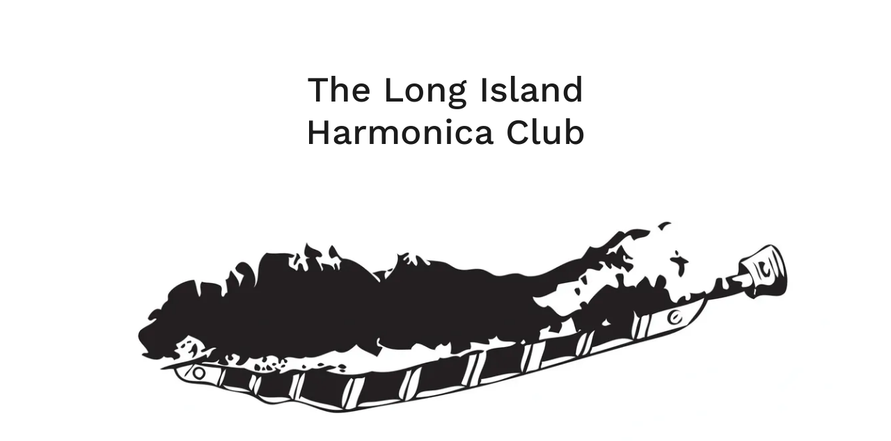

--- FILE ---
content_type: text/html;charset=utf-8
request_url: https://thelongislandharmonicaclub.godaddysites.com/
body_size: 10737
content:
<!DOCTYPE html><html lang="en-US"><head><meta charSet="utf-8"/><meta http-equiv="X-UA-Compatible" content="IE=edge"/><meta name="viewport" content="width=device-width, initial-scale=1"/><title>The Long Island Harmonica Club</title><meta name="author" content="The Long Island Harmonica Club"/><meta name="generator" content="Starfield Technologies; Go Daddy Website Builder 8.0.0000"/><link rel="manifest" href="/manifest.webmanifest"/><link rel="apple-touch-icon" sizes="57x57" href="//img1.wsimg.com/isteam/ip/static/pwa-app/logo-default.png/:/rs=w:57,h:57,m"/><link rel="apple-touch-icon" sizes="60x60" href="//img1.wsimg.com/isteam/ip/static/pwa-app/logo-default.png/:/rs=w:60,h:60,m"/><link rel="apple-touch-icon" sizes="72x72" href="//img1.wsimg.com/isteam/ip/static/pwa-app/logo-default.png/:/rs=w:72,h:72,m"/><link rel="apple-touch-icon" sizes="114x114" href="//img1.wsimg.com/isteam/ip/static/pwa-app/logo-default.png/:/rs=w:114,h:114,m"/><link rel="apple-touch-icon" sizes="120x120" href="//img1.wsimg.com/isteam/ip/static/pwa-app/logo-default.png/:/rs=w:120,h:120,m"/><link rel="apple-touch-icon" sizes="144x144" href="//img1.wsimg.com/isteam/ip/static/pwa-app/logo-default.png/:/rs=w:144,h:144,m"/><link rel="apple-touch-icon" sizes="152x152" href="//img1.wsimg.com/isteam/ip/static/pwa-app/logo-default.png/:/rs=w:152,h:152,m"/><link rel="apple-touch-icon" sizes="180x180" href="//img1.wsimg.com/isteam/ip/static/pwa-app/logo-default.png/:/rs=w:180,h:180,m"/><meta property="og:url" content="https://thelongislandharmonicaclub.godaddysites.com/"/>
<meta property="og:site_name" content="The Long Island Harmonica Club"/>
<meta property="og:title" content="The Long Island Harmonica Club"/>
<meta property="og:type" content="website"/>
<meta property="og:image" content="https://img1.wsimg.com/isteam/ip/ac529ad0-8bca-48e8-8ab9-2dded2c95a98/HARMONICA%20ART_SMALL.webp"/>
<meta property="og:locale" content="en_US"/>
<meta name="twitter:card" content="summary"/>
<meta name="twitter:title" content="The Long Island Harmonica Club"/>
<meta name="twitter:image" content="https://img1.wsimg.com/isteam/ip/ac529ad0-8bca-48e8-8ab9-2dded2c95a98/HARMONICA%20ART_SMALL.webp"/>
<meta name="twitter:image:alt" content="The Long Island Harmonica Club"/>
<meta name="theme-color" content="#FFBE98"/><style data-inline-fonts>/* vietnamese */
@font-face {
  font-family: 'Work Sans';
  font-style: normal;
  font-weight: 500;
  font-display: swap;
  src: url(https://img1.wsimg.com/gfonts/s/worksans/v24/QGY_z_wNahGAdqQ43RhVcIgYT2Xz5u32K3vXBiAJpp_c.woff2) format('woff2');
  unicode-range: U+0102-0103, U+0110-0111, U+0128-0129, U+0168-0169, U+01A0-01A1, U+01AF-01B0, U+0300-0301, U+0303-0304, U+0308-0309, U+0323, U+0329, U+1EA0-1EF9, U+20AB;
}
/* latin-ext */
@font-face {
  font-family: 'Work Sans';
  font-style: normal;
  font-weight: 500;
  font-display: swap;
  src: url(https://img1.wsimg.com/gfonts/s/worksans/v24/QGY_z_wNahGAdqQ43RhVcIgYT2Xz5u32K3vXBiEJpp_c.woff2) format('woff2');
  unicode-range: U+0100-02BA, U+02BD-02C5, U+02C7-02CC, U+02CE-02D7, U+02DD-02FF, U+0304, U+0308, U+0329, U+1D00-1DBF, U+1E00-1E9F, U+1EF2-1EFF, U+2020, U+20A0-20AB, U+20AD-20C0, U+2113, U+2C60-2C7F, U+A720-A7FF;
}
/* latin */
@font-face {
  font-family: 'Work Sans';
  font-style: normal;
  font-weight: 500;
  font-display: swap;
  src: url(https://img1.wsimg.com/gfonts/s/worksans/v24/QGY_z_wNahGAdqQ43RhVcIgYT2Xz5u32K3vXBi8Jpg.woff2) format('woff2');
  unicode-range: U+0000-00FF, U+0131, U+0152-0153, U+02BB-02BC, U+02C6, U+02DA, U+02DC, U+0304, U+0308, U+0329, U+2000-206F, U+20AC, U+2122, U+2191, U+2193, U+2212, U+2215, U+FEFF, U+FFFD;
}

/* cyrillic-ext */
@font-face {
  font-family: 'Source Sans Pro';
  font-style: italic;
  font-weight: 300;
  font-display: swap;
  src: url(https://img1.wsimg.com/gfonts/s/sourcesanspro/v23/6xKwdSBYKcSV-LCoeQqfX1RYOo3qPZZMkidh18Smxg.woff2) format('woff2');
  unicode-range: U+0460-052F, U+1C80-1C8A, U+20B4, U+2DE0-2DFF, U+A640-A69F, U+FE2E-FE2F;
}
/* cyrillic */
@font-face {
  font-family: 'Source Sans Pro';
  font-style: italic;
  font-weight: 300;
  font-display: swap;
  src: url(https://img1.wsimg.com/gfonts/s/sourcesanspro/v23/6xKwdSBYKcSV-LCoeQqfX1RYOo3qPZZMkido18Smxg.woff2) format('woff2');
  unicode-range: U+0301, U+0400-045F, U+0490-0491, U+04B0-04B1, U+2116;
}
/* greek-ext */
@font-face {
  font-family: 'Source Sans Pro';
  font-style: italic;
  font-weight: 300;
  font-display: swap;
  src: url(https://img1.wsimg.com/gfonts/s/sourcesanspro/v23/6xKwdSBYKcSV-LCoeQqfX1RYOo3qPZZMkidg18Smxg.woff2) format('woff2');
  unicode-range: U+1F00-1FFF;
}
/* greek */
@font-face {
  font-family: 'Source Sans Pro';
  font-style: italic;
  font-weight: 300;
  font-display: swap;
  src: url(https://img1.wsimg.com/gfonts/s/sourcesanspro/v23/6xKwdSBYKcSV-LCoeQqfX1RYOo3qPZZMkidv18Smxg.woff2) format('woff2');
  unicode-range: U+0370-0377, U+037A-037F, U+0384-038A, U+038C, U+038E-03A1, U+03A3-03FF;
}
/* vietnamese */
@font-face {
  font-family: 'Source Sans Pro';
  font-style: italic;
  font-weight: 300;
  font-display: swap;
  src: url(https://img1.wsimg.com/gfonts/s/sourcesanspro/v23/6xKwdSBYKcSV-LCoeQqfX1RYOo3qPZZMkidj18Smxg.woff2) format('woff2');
  unicode-range: U+0102-0103, U+0110-0111, U+0128-0129, U+0168-0169, U+01A0-01A1, U+01AF-01B0, U+0300-0301, U+0303-0304, U+0308-0309, U+0323, U+0329, U+1EA0-1EF9, U+20AB;
}
/* latin-ext */
@font-face {
  font-family: 'Source Sans Pro';
  font-style: italic;
  font-weight: 300;
  font-display: swap;
  src: url(https://img1.wsimg.com/gfonts/s/sourcesanspro/v23/6xKwdSBYKcSV-LCoeQqfX1RYOo3qPZZMkidi18Smxg.woff2) format('woff2');
  unicode-range: U+0100-02BA, U+02BD-02C5, U+02C7-02CC, U+02CE-02D7, U+02DD-02FF, U+0304, U+0308, U+0329, U+1D00-1DBF, U+1E00-1E9F, U+1EF2-1EFF, U+2020, U+20A0-20AB, U+20AD-20C0, U+2113, U+2C60-2C7F, U+A720-A7FF;
}
/* latin */
@font-face {
  font-family: 'Source Sans Pro';
  font-style: italic;
  font-weight: 300;
  font-display: swap;
  src: url(https://img1.wsimg.com/gfonts/s/sourcesanspro/v23/6xKwdSBYKcSV-LCoeQqfX1RYOo3qPZZMkids18Q.woff2) format('woff2');
  unicode-range: U+0000-00FF, U+0131, U+0152-0153, U+02BB-02BC, U+02C6, U+02DA, U+02DC, U+0304, U+0308, U+0329, U+2000-206F, U+20AC, U+2122, U+2191, U+2193, U+2212, U+2215, U+FEFF, U+FFFD;
}
/* cyrillic-ext */
@font-face {
  font-family: 'Source Sans Pro';
  font-style: italic;
  font-weight: 400;
  font-display: swap;
  src: url(https://img1.wsimg.com/gfonts/s/sourcesanspro/v23/6xK1dSBYKcSV-LCoeQqfX1RYOo3qPZ7qsDJT9g.woff2) format('woff2');
  unicode-range: U+0460-052F, U+1C80-1C8A, U+20B4, U+2DE0-2DFF, U+A640-A69F, U+FE2E-FE2F;
}
/* cyrillic */
@font-face {
  font-family: 'Source Sans Pro';
  font-style: italic;
  font-weight: 400;
  font-display: swap;
  src: url(https://img1.wsimg.com/gfonts/s/sourcesanspro/v23/6xK1dSBYKcSV-LCoeQqfX1RYOo3qPZ7jsDJT9g.woff2) format('woff2');
  unicode-range: U+0301, U+0400-045F, U+0490-0491, U+04B0-04B1, U+2116;
}
/* greek-ext */
@font-face {
  font-family: 'Source Sans Pro';
  font-style: italic;
  font-weight: 400;
  font-display: swap;
  src: url(https://img1.wsimg.com/gfonts/s/sourcesanspro/v23/6xK1dSBYKcSV-LCoeQqfX1RYOo3qPZ7rsDJT9g.woff2) format('woff2');
  unicode-range: U+1F00-1FFF;
}
/* greek */
@font-face {
  font-family: 'Source Sans Pro';
  font-style: italic;
  font-weight: 400;
  font-display: swap;
  src: url(https://img1.wsimg.com/gfonts/s/sourcesanspro/v23/6xK1dSBYKcSV-LCoeQqfX1RYOo3qPZ7ksDJT9g.woff2) format('woff2');
  unicode-range: U+0370-0377, U+037A-037F, U+0384-038A, U+038C, U+038E-03A1, U+03A3-03FF;
}
/* vietnamese */
@font-face {
  font-family: 'Source Sans Pro';
  font-style: italic;
  font-weight: 400;
  font-display: swap;
  src: url(https://img1.wsimg.com/gfonts/s/sourcesanspro/v23/6xK1dSBYKcSV-LCoeQqfX1RYOo3qPZ7osDJT9g.woff2) format('woff2');
  unicode-range: U+0102-0103, U+0110-0111, U+0128-0129, U+0168-0169, U+01A0-01A1, U+01AF-01B0, U+0300-0301, U+0303-0304, U+0308-0309, U+0323, U+0329, U+1EA0-1EF9, U+20AB;
}
/* latin-ext */
@font-face {
  font-family: 'Source Sans Pro';
  font-style: italic;
  font-weight: 400;
  font-display: swap;
  src: url(https://img1.wsimg.com/gfonts/s/sourcesanspro/v23/6xK1dSBYKcSV-LCoeQqfX1RYOo3qPZ7psDJT9g.woff2) format('woff2');
  unicode-range: U+0100-02BA, U+02BD-02C5, U+02C7-02CC, U+02CE-02D7, U+02DD-02FF, U+0304, U+0308, U+0329, U+1D00-1DBF, U+1E00-1E9F, U+1EF2-1EFF, U+2020, U+20A0-20AB, U+20AD-20C0, U+2113, U+2C60-2C7F, U+A720-A7FF;
}
/* latin */
@font-face {
  font-family: 'Source Sans Pro';
  font-style: italic;
  font-weight: 400;
  font-display: swap;
  src: url(https://img1.wsimg.com/gfonts/s/sourcesanspro/v23/6xK1dSBYKcSV-LCoeQqfX1RYOo3qPZ7nsDI.woff2) format('woff2');
  unicode-range: U+0000-00FF, U+0131, U+0152-0153, U+02BB-02BC, U+02C6, U+02DA, U+02DC, U+0304, U+0308, U+0329, U+2000-206F, U+20AC, U+2122, U+2191, U+2193, U+2212, U+2215, U+FEFF, U+FFFD;
}
/* cyrillic-ext */
@font-face {
  font-family: 'Source Sans Pro';
  font-style: italic;
  font-weight: 700;
  font-display: swap;
  src: url(https://img1.wsimg.com/gfonts/s/sourcesanspro/v23/6xKwdSBYKcSV-LCoeQqfX1RYOo3qPZZclSdh18Smxg.woff2) format('woff2');
  unicode-range: U+0460-052F, U+1C80-1C8A, U+20B4, U+2DE0-2DFF, U+A640-A69F, U+FE2E-FE2F;
}
/* cyrillic */
@font-face {
  font-family: 'Source Sans Pro';
  font-style: italic;
  font-weight: 700;
  font-display: swap;
  src: url(https://img1.wsimg.com/gfonts/s/sourcesanspro/v23/6xKwdSBYKcSV-LCoeQqfX1RYOo3qPZZclSdo18Smxg.woff2) format('woff2');
  unicode-range: U+0301, U+0400-045F, U+0490-0491, U+04B0-04B1, U+2116;
}
/* greek-ext */
@font-face {
  font-family: 'Source Sans Pro';
  font-style: italic;
  font-weight: 700;
  font-display: swap;
  src: url(https://img1.wsimg.com/gfonts/s/sourcesanspro/v23/6xKwdSBYKcSV-LCoeQqfX1RYOo3qPZZclSdg18Smxg.woff2) format('woff2');
  unicode-range: U+1F00-1FFF;
}
/* greek */
@font-face {
  font-family: 'Source Sans Pro';
  font-style: italic;
  font-weight: 700;
  font-display: swap;
  src: url(https://img1.wsimg.com/gfonts/s/sourcesanspro/v23/6xKwdSBYKcSV-LCoeQqfX1RYOo3qPZZclSdv18Smxg.woff2) format('woff2');
  unicode-range: U+0370-0377, U+037A-037F, U+0384-038A, U+038C, U+038E-03A1, U+03A3-03FF;
}
/* vietnamese */
@font-face {
  font-family: 'Source Sans Pro';
  font-style: italic;
  font-weight: 700;
  font-display: swap;
  src: url(https://img1.wsimg.com/gfonts/s/sourcesanspro/v23/6xKwdSBYKcSV-LCoeQqfX1RYOo3qPZZclSdj18Smxg.woff2) format('woff2');
  unicode-range: U+0102-0103, U+0110-0111, U+0128-0129, U+0168-0169, U+01A0-01A1, U+01AF-01B0, U+0300-0301, U+0303-0304, U+0308-0309, U+0323, U+0329, U+1EA0-1EF9, U+20AB;
}
/* latin-ext */
@font-face {
  font-family: 'Source Sans Pro';
  font-style: italic;
  font-weight: 700;
  font-display: swap;
  src: url(https://img1.wsimg.com/gfonts/s/sourcesanspro/v23/6xKwdSBYKcSV-LCoeQqfX1RYOo3qPZZclSdi18Smxg.woff2) format('woff2');
  unicode-range: U+0100-02BA, U+02BD-02C5, U+02C7-02CC, U+02CE-02D7, U+02DD-02FF, U+0304, U+0308, U+0329, U+1D00-1DBF, U+1E00-1E9F, U+1EF2-1EFF, U+2020, U+20A0-20AB, U+20AD-20C0, U+2113, U+2C60-2C7F, U+A720-A7FF;
}
/* latin */
@font-face {
  font-family: 'Source Sans Pro';
  font-style: italic;
  font-weight: 700;
  font-display: swap;
  src: url(https://img1.wsimg.com/gfonts/s/sourcesanspro/v23/6xKwdSBYKcSV-LCoeQqfX1RYOo3qPZZclSds18Q.woff2) format('woff2');
  unicode-range: U+0000-00FF, U+0131, U+0152-0153, U+02BB-02BC, U+02C6, U+02DA, U+02DC, U+0304, U+0308, U+0329, U+2000-206F, U+20AC, U+2122, U+2191, U+2193, U+2212, U+2215, U+FEFF, U+FFFD;
}
/* cyrillic-ext */
@font-face {
  font-family: 'Source Sans Pro';
  font-style: normal;
  font-weight: 300;
  font-display: swap;
  src: url(https://img1.wsimg.com/gfonts/s/sourcesanspro/v23/6xKydSBYKcSV-LCoeQqfX1RYOo3ik4zwmhduz8A.woff2) format('woff2');
  unicode-range: U+0460-052F, U+1C80-1C8A, U+20B4, U+2DE0-2DFF, U+A640-A69F, U+FE2E-FE2F;
}
/* cyrillic */
@font-face {
  font-family: 'Source Sans Pro';
  font-style: normal;
  font-weight: 300;
  font-display: swap;
  src: url(https://img1.wsimg.com/gfonts/s/sourcesanspro/v23/6xKydSBYKcSV-LCoeQqfX1RYOo3ik4zwkxduz8A.woff2) format('woff2');
  unicode-range: U+0301, U+0400-045F, U+0490-0491, U+04B0-04B1, U+2116;
}
/* greek-ext */
@font-face {
  font-family: 'Source Sans Pro';
  font-style: normal;
  font-weight: 300;
  font-display: swap;
  src: url(https://img1.wsimg.com/gfonts/s/sourcesanspro/v23/6xKydSBYKcSV-LCoeQqfX1RYOo3ik4zwmxduz8A.woff2) format('woff2');
  unicode-range: U+1F00-1FFF;
}
/* greek */
@font-face {
  font-family: 'Source Sans Pro';
  font-style: normal;
  font-weight: 300;
  font-display: swap;
  src: url(https://img1.wsimg.com/gfonts/s/sourcesanspro/v23/6xKydSBYKcSV-LCoeQqfX1RYOo3ik4zwlBduz8A.woff2) format('woff2');
  unicode-range: U+0370-0377, U+037A-037F, U+0384-038A, U+038C, U+038E-03A1, U+03A3-03FF;
}
/* vietnamese */
@font-face {
  font-family: 'Source Sans Pro';
  font-style: normal;
  font-weight: 300;
  font-display: swap;
  src: url(https://img1.wsimg.com/gfonts/s/sourcesanspro/v23/6xKydSBYKcSV-LCoeQqfX1RYOo3ik4zwmBduz8A.woff2) format('woff2');
  unicode-range: U+0102-0103, U+0110-0111, U+0128-0129, U+0168-0169, U+01A0-01A1, U+01AF-01B0, U+0300-0301, U+0303-0304, U+0308-0309, U+0323, U+0329, U+1EA0-1EF9, U+20AB;
}
/* latin-ext */
@font-face {
  font-family: 'Source Sans Pro';
  font-style: normal;
  font-weight: 300;
  font-display: swap;
  src: url(https://img1.wsimg.com/gfonts/s/sourcesanspro/v23/6xKydSBYKcSV-LCoeQqfX1RYOo3ik4zwmRduz8A.woff2) format('woff2');
  unicode-range: U+0100-02BA, U+02BD-02C5, U+02C7-02CC, U+02CE-02D7, U+02DD-02FF, U+0304, U+0308, U+0329, U+1D00-1DBF, U+1E00-1E9F, U+1EF2-1EFF, U+2020, U+20A0-20AB, U+20AD-20C0, U+2113, U+2C60-2C7F, U+A720-A7FF;
}
/* latin */
@font-face {
  font-family: 'Source Sans Pro';
  font-style: normal;
  font-weight: 300;
  font-display: swap;
  src: url(https://img1.wsimg.com/gfonts/s/sourcesanspro/v23/6xKydSBYKcSV-LCoeQqfX1RYOo3ik4zwlxdu.woff2) format('woff2');
  unicode-range: U+0000-00FF, U+0131, U+0152-0153, U+02BB-02BC, U+02C6, U+02DA, U+02DC, U+0304, U+0308, U+0329, U+2000-206F, U+20AC, U+2122, U+2191, U+2193, U+2212, U+2215, U+FEFF, U+FFFD;
}
/* cyrillic-ext */
@font-face {
  font-family: 'Source Sans Pro';
  font-style: normal;
  font-weight: 400;
  font-display: swap;
  src: url(https://img1.wsimg.com/gfonts/s/sourcesanspro/v23/6xK3dSBYKcSV-LCoeQqfX1RYOo3qNa7lqDY.woff2) format('woff2');
  unicode-range: U+0460-052F, U+1C80-1C8A, U+20B4, U+2DE0-2DFF, U+A640-A69F, U+FE2E-FE2F;
}
/* cyrillic */
@font-face {
  font-family: 'Source Sans Pro';
  font-style: normal;
  font-weight: 400;
  font-display: swap;
  src: url(https://img1.wsimg.com/gfonts/s/sourcesanspro/v23/6xK3dSBYKcSV-LCoeQqfX1RYOo3qPK7lqDY.woff2) format('woff2');
  unicode-range: U+0301, U+0400-045F, U+0490-0491, U+04B0-04B1, U+2116;
}
/* greek-ext */
@font-face {
  font-family: 'Source Sans Pro';
  font-style: normal;
  font-weight: 400;
  font-display: swap;
  src: url(https://img1.wsimg.com/gfonts/s/sourcesanspro/v23/6xK3dSBYKcSV-LCoeQqfX1RYOo3qNK7lqDY.woff2) format('woff2');
  unicode-range: U+1F00-1FFF;
}
/* greek */
@font-face {
  font-family: 'Source Sans Pro';
  font-style: normal;
  font-weight: 400;
  font-display: swap;
  src: url(https://img1.wsimg.com/gfonts/s/sourcesanspro/v23/6xK3dSBYKcSV-LCoeQqfX1RYOo3qO67lqDY.woff2) format('woff2');
  unicode-range: U+0370-0377, U+037A-037F, U+0384-038A, U+038C, U+038E-03A1, U+03A3-03FF;
}
/* vietnamese */
@font-face {
  font-family: 'Source Sans Pro';
  font-style: normal;
  font-weight: 400;
  font-display: swap;
  src: url(https://img1.wsimg.com/gfonts/s/sourcesanspro/v23/6xK3dSBYKcSV-LCoeQqfX1RYOo3qN67lqDY.woff2) format('woff2');
  unicode-range: U+0102-0103, U+0110-0111, U+0128-0129, U+0168-0169, U+01A0-01A1, U+01AF-01B0, U+0300-0301, U+0303-0304, U+0308-0309, U+0323, U+0329, U+1EA0-1EF9, U+20AB;
}
/* latin-ext */
@font-face {
  font-family: 'Source Sans Pro';
  font-style: normal;
  font-weight: 400;
  font-display: swap;
  src: url(https://img1.wsimg.com/gfonts/s/sourcesanspro/v23/6xK3dSBYKcSV-LCoeQqfX1RYOo3qNq7lqDY.woff2) format('woff2');
  unicode-range: U+0100-02BA, U+02BD-02C5, U+02C7-02CC, U+02CE-02D7, U+02DD-02FF, U+0304, U+0308, U+0329, U+1D00-1DBF, U+1E00-1E9F, U+1EF2-1EFF, U+2020, U+20A0-20AB, U+20AD-20C0, U+2113, U+2C60-2C7F, U+A720-A7FF;
}
/* latin */
@font-face {
  font-family: 'Source Sans Pro';
  font-style: normal;
  font-weight: 400;
  font-display: swap;
  src: url(https://img1.wsimg.com/gfonts/s/sourcesanspro/v23/6xK3dSBYKcSV-LCoeQqfX1RYOo3qOK7l.woff2) format('woff2');
  unicode-range: U+0000-00FF, U+0131, U+0152-0153, U+02BB-02BC, U+02C6, U+02DA, U+02DC, U+0304, U+0308, U+0329, U+2000-206F, U+20AC, U+2122, U+2191, U+2193, U+2212, U+2215, U+FEFF, U+FFFD;
}
/* cyrillic-ext */
@font-face {
  font-family: 'Source Sans Pro';
  font-style: normal;
  font-weight: 700;
  font-display: swap;
  src: url(https://img1.wsimg.com/gfonts/s/sourcesanspro/v23/6xKydSBYKcSV-LCoeQqfX1RYOo3ig4vwmhduz8A.woff2) format('woff2');
  unicode-range: U+0460-052F, U+1C80-1C8A, U+20B4, U+2DE0-2DFF, U+A640-A69F, U+FE2E-FE2F;
}
/* cyrillic */
@font-face {
  font-family: 'Source Sans Pro';
  font-style: normal;
  font-weight: 700;
  font-display: swap;
  src: url(https://img1.wsimg.com/gfonts/s/sourcesanspro/v23/6xKydSBYKcSV-LCoeQqfX1RYOo3ig4vwkxduz8A.woff2) format('woff2');
  unicode-range: U+0301, U+0400-045F, U+0490-0491, U+04B0-04B1, U+2116;
}
/* greek-ext */
@font-face {
  font-family: 'Source Sans Pro';
  font-style: normal;
  font-weight: 700;
  font-display: swap;
  src: url(https://img1.wsimg.com/gfonts/s/sourcesanspro/v23/6xKydSBYKcSV-LCoeQqfX1RYOo3ig4vwmxduz8A.woff2) format('woff2');
  unicode-range: U+1F00-1FFF;
}
/* greek */
@font-face {
  font-family: 'Source Sans Pro';
  font-style: normal;
  font-weight: 700;
  font-display: swap;
  src: url(https://img1.wsimg.com/gfonts/s/sourcesanspro/v23/6xKydSBYKcSV-LCoeQqfX1RYOo3ig4vwlBduz8A.woff2) format('woff2');
  unicode-range: U+0370-0377, U+037A-037F, U+0384-038A, U+038C, U+038E-03A1, U+03A3-03FF;
}
/* vietnamese */
@font-face {
  font-family: 'Source Sans Pro';
  font-style: normal;
  font-weight: 700;
  font-display: swap;
  src: url(https://img1.wsimg.com/gfonts/s/sourcesanspro/v23/6xKydSBYKcSV-LCoeQqfX1RYOo3ig4vwmBduz8A.woff2) format('woff2');
  unicode-range: U+0102-0103, U+0110-0111, U+0128-0129, U+0168-0169, U+01A0-01A1, U+01AF-01B0, U+0300-0301, U+0303-0304, U+0308-0309, U+0323, U+0329, U+1EA0-1EF9, U+20AB;
}
/* latin-ext */
@font-face {
  font-family: 'Source Sans Pro';
  font-style: normal;
  font-weight: 700;
  font-display: swap;
  src: url(https://img1.wsimg.com/gfonts/s/sourcesanspro/v23/6xKydSBYKcSV-LCoeQqfX1RYOo3ig4vwmRduz8A.woff2) format('woff2');
  unicode-range: U+0100-02BA, U+02BD-02C5, U+02C7-02CC, U+02CE-02D7, U+02DD-02FF, U+0304, U+0308, U+0329, U+1D00-1DBF, U+1E00-1E9F, U+1EF2-1EFF, U+2020, U+20A0-20AB, U+20AD-20C0, U+2113, U+2C60-2C7F, U+A720-A7FF;
}
/* latin */
@font-face {
  font-family: 'Source Sans Pro';
  font-style: normal;
  font-weight: 700;
  font-display: swap;
  src: url(https://img1.wsimg.com/gfonts/s/sourcesanspro/v23/6xKydSBYKcSV-LCoeQqfX1RYOo3ig4vwlxdu.woff2) format('woff2');
  unicode-range: U+0000-00FF, U+0131, U+0152-0153, U+02BB-02BC, U+02C6, U+02DA, U+02DC, U+0304, U+0308, U+0329, U+2000-206F, U+20AC, U+2122, U+2191, U+2193, U+2212, U+2215, U+FEFF, U+FFFD;
}
</style><style>.x{-ms-text-size-adjust:100%;-webkit-text-size-adjust:100%;-webkit-tap-highlight-color:rgba(0,0,0,0);margin:0;box-sizing:border-box}.x *,.x :after,.x :before{box-sizing:inherit}.x-el a[href^="mailto:"]:not(.x-el),.x-el a[href^="tel:"]:not(.x-el){color:inherit;font-size:inherit;text-decoration:inherit}.x-el-article,.x-el-aside,.x-el-details,.x-el-figcaption,.x-el-figure,.x-el-footer,.x-el-header,.x-el-hgroup,.x-el-main,.x-el-menu,.x-el-nav,.x-el-section,.x-el-summary{display:block}.x-el-audio,.x-el-canvas,.x-el-progress,.x-el-video{display:inline-block;vertical-align:baseline}.x-el-audio:not([controls]){display:none;height:0}.x-el-template{display:none}.x-el-a{background-color:transparent;color:inherit}.x-el-a:active,.x-el-a:hover{outline:0}.x-el-abbr[title]{border-bottom:1px dotted}.x-el-b,.x-el-strong{font-weight:700}.x-el-dfn{font-style:italic}.x-el-mark{background:#ff0;color:#000}.x-el-small{font-size:80%}.x-el-sub,.x-el-sup{font-size:75%;line-height:0;position:relative;vertical-align:baseline}.x-el-sup{top:-.5em}.x-el-sub{bottom:-.25em}.x-el-img{vertical-align:middle;border:0}.x-el-svg:not(:root){overflow:hidden}.x-el-figure{margin:0}.x-el-hr{box-sizing:content-box;height:0}.x-el-pre{overflow:auto}.x-el-code,.x-el-kbd,.x-el-pre,.x-el-samp{font-family:monospace,monospace;font-size:1em}.x-el-button,.x-el-input,.x-el-optgroup,.x-el-select,.x-el-textarea{color:inherit;font:inherit;margin:0}.x-el-button{overflow:visible}.x-el-button,.x-el-select{text-transform:none}.x-el-button,.x-el-input[type=button],.x-el-input[type=reset],.x-el-input[type=submit]{-webkit-appearance:button;cursor:pointer}.x-el-button[disabled],.x-el-input[disabled]{cursor:default}.x-el-button::-moz-focus-inner,.x-el-input::-moz-focus-inner{border:0;padding:0}.x-el-input{line-height:normal}.x-el-input[type=checkbox],.x-el-input[type=radio]{box-sizing:border-box;padding:0}.x-el-input[type=number]::-webkit-inner-spin-button,.x-el-input[type=number]::-webkit-outer-spin-button{height:auto}.x-el-input[type=search]{-webkit-appearance:textfield;box-sizing:content-box}.x-el-input[type=search]::-webkit-search-cancel-button,.x-el-input[type=search]::-webkit-search-decoration{-webkit-appearance:none}.x-el-textarea{border:0}.x-el-fieldset{border:1px solid silver;margin:0 2px;padding:.35em .625em .75em}.x-el-legend{border:0;padding:0}.x-el-textarea{overflow:auto}.x-el-optgroup{font-weight:700}.x-el-table{border-collapse:collapse;border-spacing:0}.x-el-td,.x-el-th{padding:0}.x{-webkit-font-smoothing:antialiased}.x-el-hr{border:0}.x-el-fieldset,.x-el-input,.x-el-select,.x-el-textarea{margin-top:0;margin-bottom:0}.x-el-fieldset,.x-el-input[type=email],.x-el-input[type=text],.x-el-textarea{width:100%}.x-el-label{vertical-align:middle}.x-el-input{border-style:none;padding:.5em;vertical-align:middle}.x-el-select:not([multiple]){vertical-align:middle}.x-el-textarea{line-height:1.75;padding:.5em}.x-el.d-none{display:none!important}.sideline-footer{margin-top:auto}.disable-scroll{touch-action:none;overflow:hidden;position:fixed;max-width:100vw}@-webkit-keyframes loaderscale{0%{transform:scale(1);opacity:1}45%{transform:scale(.1);opacity:.7}80%{transform:scale(1);opacity:1}}@keyframes loaderscale{0%{transform:scale(1);opacity:1}45%{transform:scale(.1);opacity:.7}80%{transform:scale(1);opacity:1}}.x-loader svg{display:inline-block}.x-loader svg:first-child{-webkit-animation:loaderscale .75s cubic-bezier(.2,.68,.18,1.08) -.24s infinite;animation:loaderscale .75s cubic-bezier(.2,.68,.18,1.08) -.24s infinite}.x-loader svg:nth-child(2){-webkit-animation:loaderscale .75s cubic-bezier(.2,.68,.18,1.08) -.12s infinite;animation:loaderscale .75s cubic-bezier(.2,.68,.18,1.08) -.12s infinite}.x-loader svg:nth-child(3){-webkit-animation:loaderscale .75s cubic-bezier(.2,.68,.18,1.08) 0s infinite;animation:loaderscale .75s cubic-bezier(.2,.68,.18,1.08) 0s infinite}.x-icon>svg{transition:transform .33s ease-in-out}.x-icon>svg.rotate-90{transform:rotate(-90deg)}.x-icon>svg.rotate90{transform:rotate(90deg)}.x-icon>svg.rotate-180{transform:rotate(-180deg)}.x-icon>svg.rotate180{transform:rotate(180deg)}.x-rt ol,.x-rt ul{text-align:left}.x-rt p{margin:0}.mte-inline-block{display:inline-block}@media only screen and (min-device-width:1025px){:root select,_::-webkit-full-page-media,_:future{font-family:sans-serif!important}}

</style>
<style>/*
Copyright (c) 2014-2015 Wei Huang (wweeiihhuuaanngg@gmail.com)

This Font Software is licensed under the SIL Open Font License, Version 1.1.
This license is copied below, and is also available with a FAQ at: http://scripts.sil.org/OFL

—————————————————————————————-
SIL OPEN FONT LICENSE Version 1.1 - 26 February 2007
—————————————————————————————-
*/

/*
Copyright 2010, 2012, 2014 Adobe Systems Incorporated (http://www.adobe.com/), with Reserved Font Name Source.

This Font Software is licensed under the SIL Open Font License, Version 1.1.
This license is copied below, and is also available with a FAQ at: http://scripts.sil.org/OFL

—————————————————————————————-
SIL OPEN FONT LICENSE Version 1.1 - 26 February 2007
—————————————————————————————-
*/
</style>
<style data-glamor="cxs-default-sheet">.x .c1-1{letter-spacing:normal}.x .c1-2{text-transform:none}.x .c1-3{background-color:rgb(255, 255, 255)}.x .c1-4{width:100%}.x .c1-5 > div{position:relative}.x .c1-6 > div{overflow:hidden}.x .c1-7 > div{margin-top:auto}.x .c1-8 > div{margin-right:auto}.x .c1-9 > div{margin-bottom:auto}.x .c1-a > div{margin-left:auto}.x .c1-b{font-family:'Source Sans Pro', arial, sans-serif}.x .c1-c{font-size:16px}.x .c1-h{padding-top:0px}.x .c1-i{padding-bottom:0px}.x .c1-l{margin-left:auto}.x .c1-m{margin-right:auto}.x .c1-n{padding-left:24px}.x .c1-o{padding-right:24px}.x .c1-p{max-width:100%}.x .c1-w{padding-top:8px}.x .c1-x{padding-bottom:8px}.x .c1-z{display:flex}.x .c1-10{align-items:center}.x .c1-11{flex-wrap:nowrap}.x .c1-12{justify-content:flex-start}.x .c1-13{text-align:center}.x .c1-14{width:15%}.x .c1-15{width:70%}.x .c1-16{display:inline-block}.x .c1-17{font-family:'Work Sans', sans-serif}.x .c1-1c{letter-spacing:inherit}.x .c1-1d{text-transform:inherit}.x .c1-1e{text-decoration:none}.x .c1-1f{word-wrap:break-word}.x .c1-1g{overflow-wrap:break-word}.x .c1-1h{display:inline}.x .c1-1i{cursor:pointer}.x .c1-1j{border-top:0px}.x .c1-1k{border-right:0px}.x .c1-1l{border-bottom:0px}.x .c1-1m{border-left:0px}.x .c1-1n{color:rgb(158, 106, 76)}.x .c1-1o{font-weight:inherit}.x .c1-1p:hover{color:rgb(107, 59, 0)}.x .c1-1q:active{color:rgb(75, 39, 0)}.x .c1-1r{position:relative}.x .c1-1s{line-height:1.2}.x .c1-1t{margin-left:0}.x .c1-1u{margin-right:0}.x .c1-1v{margin-top:0}.x .c1-1w{margin-bottom:0}.x .c1-1x{padding-top:24px}.x .c1-1y{padding-bottom:24px}.x .c1-1z{padding:0 !important}.x .c1-20{color:rgb(27, 27, 27)}.x .c1-21{font-size:45px}.x .c1-22{font-weight:500}.x .c1-28{word-wrap:normal !important}.x .c1-29{overflow-wrap:normal !important}.x .c1-2a{display:none}.x .c1-2b{visibility:hidden}.x .c1-2c{position:absolute}.x .c1-2d{width:auto}.x .c1-2e{overflow:visible}.x .c1-2f{left:0px}.x .c1-2g{font-size:51px}.x .c1-2l{font-size:35px}.x .c1-2q{justify-content:space-between}.x .c1-2s{width:30%}.x .c1-2t{justify-content:center}.x .c1-2u{width:40%}.x .c1-2v{justify-content:flex-end}.x .c1-2x{height:100%}.x .c1-2y{border-width:0 !important}.x .c1-2z{[object -object]:0px}.x .c1-30{vertical-align:middle}.x .c1-31{aspect-ratio:2.6871657754010694 / 1}.x .c1-32{border-radius:0px}.x .c1-34{background-color:rgb(255, 190, 152)}.x .c1-38{padding-top:56px}.x .c1-39{padding-bottom:56px}.x .c1-3c{margin-bottom:40px}.x .c1-3d{line-height:1.4}.x .c1-3e{font-size:22px}.x .c1-3f{color:rgb(0, 0, 0)}.x .c1-3l{font-size:unset}.x .c1-3m{color:inherit}.x .c1-3n{font-family:unset}.x .c1-3o{letter-spacing:unset}.x .c1-3p{text-transform:unset}.x .c1-3q{box-sizing:border-box}.x .c1-3r{flex-direction:row}.x .c1-3s{flex-wrap:wrap}.x .c1-3t{margin-right:-12px}.x .c1-3u{margin-left:-12px}.x .c1-3v{padding-top:32px}.x .c1-3w{padding-bottom:32px}.x .c1-3x{min-height:100vh}.x .c1-42{flex-grow:1}.x .c1-43{flex-shrink:1}.x .c1-44{flex-basis:0%}.x .c1-45{padding-right:12px}.x .c1-46{padding-left:12px}.x .c1-4b > svg circle{animation:blink 2s infinite alternate cubic-bezier(.64,.21,.39,.9);}.x .c1-4c{text-align:left}.x .c1-4d{flex-basis:100%}.x .c1-4e > :nth-child(n){margin-bottom:32px}.x .c1-4f  > :last-child{margin-bottom:0 !important}.x .c1-4k{flex-direction:column}.x .c1-4l > *{max-width:100%}.x .c1-4m{align-items:flex-start}.x .c1-4n > :nth-child(n){margin-bottom:24px}.x .c1-4q{line-height:1.25}.x .c1-4r{font-size:28px}.x .c1-4s{font-weight:400}.x .c1-4x{line-height:1.8}.x .c1-4y a:not([data-ux]){color:inherit}.x .c1-4z a:not([data-ux]){border-bottom-style:solid}.x .c1-50 a:not([data-ux]){border-bottom-width:1px}.x .c1-51 a:not([data-ux]){border-color:rgb(213, 122, 0)}.x .c1-52 a:not([data-ux]){padding-bottom:2px}.x .c1-53 a:not([data-ux]){text-decoration:none}.x .c1-54 a:not([data-ux]){font-size:inherit}.x .c1-55 > p > ol{text-align:left}.x .c1-56 > p > ol{display:block}.x .c1-57 > p > ol{padding-left:1.3em}.x .c1-58 > p > ol{margin-left:16px}.x .c1-59 > p > ol{margin-right:16px}.x .c1-5a > p > ol{margin-top:auto}.x .c1-5b > p > ol{margin-bottom:auto}.x .c1-5c > p > ul{text-align:left}.x .c1-5d > p > ul{display:block}.x .c1-5e > p > ul{padding-left:1.3em}.x .c1-5f > p > ul{margin-left:16px}.x .c1-5g > p > ul{margin-right:16px}.x .c1-5h > p > ul{margin-top:auto}.x .c1-5i > p > ul{margin-bottom:auto}.x .c1-5j > ul{text-align:left}.x .c1-5k > ul{display:block}.x .c1-5l > ul{padding-left:1.3em}.x .c1-5m > ul{margin-left:16px}.x .c1-5n > ul{margin-right:16px}.x .c1-5o > ul{margin-top:auto}.x .c1-5p > ul{margin-bottom:auto}.x .c1-5q > ol{text-align:left}.x .c1-5r > ol{display:block}.x .c1-5s > ol{padding-left:1.3em}.x .c1-5t > ol{margin-left:16px}.x .c1-5u > ol{margin-right:16px}.x .c1-5v > ol{margin-top:auto}.x .c1-5w > ol{margin-bottom:auto}.x .c1-5x{color:rgb(94, 94, 94)}.x .c1-5y{font-size:inherit !important}.x .c1-5z{font-weight:700}.x .c1-60{line-height:inherit}.x .c1-61{font-style:italic}.x .c1-62{text-decoration:line-through}.x .c1-63{text-decoration:underline}.x .c1-64{border-bottom-style:solid}.x .c1-65{border-bottom-width:1px}.x .c1-66{border-color:rgb(213, 122, 0)}.x .c1-67{padding-bottom:2px}</style>
<style data-glamor="cxs-xs-sheet">@media (max-width: 767px){.x .c1-j{padding-top:0px}}@media (max-width: 767px){.x .c1-k{padding-bottom:0px}}@media (max-width: 767px){.x .c1-18{width:100%}}@media (max-width: 767px){.x .c1-19{display:flex}}@media (max-width: 767px){.x .c1-1a{justify-content:center}}@media (max-width: 767px){.x .c1-23{max-width:100%}}@media (max-width: 767px){.x .c1-2w{margin-top:0px}}@media (max-width: 767px){.x .c1-33{height:calc((100vw - 48px)/2.6871657754010694)}}@media (max-width: 767px){.x .c1-3a{padding-top:40px}}@media (max-width: 767px){.x .c1-3b{padding-bottom:40px}}@media (max-width: 767px){.x .c1-4o > :nth-child(n){margin-bottom:24px}}@media (max-width: 767px){.x .c1-4p  > :last-child{margin-bottom:0 !important}}</style>
<style data-glamor="cxs-sm-sheet">@media (min-width: 768px){.x .c1-d{font-size:16px}}@media (min-width: 768px){.x .c1-q{width:100%}}@media (min-width: 768px) and (max-width: 1023px){.x .c1-1b{width:100%}}@media (min-width: 768px){.x .c1-24{font-size:48px}}@media (min-width: 768px){.x .c1-2h{font-size:61px}}@media (min-width: 768px){.x .c1-2m{font-size:35px}}@media (min-width: 768px){.x .c1-35 > div{max-width:100%}}@media (min-width: 768px){.x .c1-3g{font-size:22px}}@media (min-width: 768px){.x .c1-3y{margin-top:0}}@media (min-width: 768px){.x .c1-3z{margin-right:-24px}}@media (min-width: 768px){.x .c1-40{margin-bottom:0}}@media (min-width: 768px){.x .c1-41{margin-left:-24px}}@media (min-width: 768px){.x .c1-47{padding-top:0}}@media (min-width: 768px){.x .c1-48{padding-right:24px}}@media (min-width: 768px){.x .c1-49{padding-bottom:0}}@media (min-width: 768px){.x .c1-4a{padding-left:24px}}@media (min-width: 768px){.x .c1-4g{flex-basis:83.33333333333334%}}@media (min-width: 768px){.x .c1-4h{max-width:83.33333333333334%}}@media (min-width: 768px){.x .c1-4t{font-size:30px}}</style>
<style data-glamor="cxs-md-sheet">@media (min-width: 1024px){.x .c1-e{font-size:16px}}@media (min-width: 1024px){.x .c1-r{width:984px}}@media (min-width: 1024px){.x .c1-s{padding-top:24px}}@media (min-width: 1024px){.x .c1-t{padding-bottom:24px}}@media (min-width: 1024px){.x .c1-y{display:none}}@media (min-width: 1024px){.x .c1-25{font-size:48px}}@media (min-width: 1024px){.x .c1-2i{font-size:61px}}@media (min-width: 1024px){.x .c1-2n{font-size:35px}}@media (min-width: 1024px){.x .c1-2r{display:flex}}@media (min-width: 1024px){.x .c1-36 > div{max-width:984px}}@media (min-width: 1024px){.x .c1-3h{margin-bottom:0px}}@media (min-width: 1024px){.x .c1-3i{font-size:22px}}@media (min-width: 1024px){.x .c1-4i{flex-basis:66.66666666666666%}}@media (min-width: 1024px){.x .c1-4j{max-width:66.66666666666666%}}@media (min-width: 1024px){.x .c1-4u{font-size:30px}}@media (min-width: 1024px){.x .c1-68{flex-basis:125%}}@media (min-width: 1024px){.x .c1-69{max-width:125%}}</style>
<style data-glamor="cxs-lg-sheet">@media (min-width: 1280px){.x .c1-f{font-size:16px}}@media (min-width: 1280px){.x .c1-u{width:1160px}}@media (min-width: 1280px){.x .c1-26{font-size:51px}}@media (min-width: 1280px){.x .c1-2j{font-size:70px}}@media (min-width: 1280px){.x .c1-2o{font-size:35px}}@media (min-width: 1280px){.x .c1-37 > div{max-width:1160px}}@media (min-width: 1280px){.x .c1-3j{font-size:22px}}@media (min-width: 1280px){.x .c1-4v{font-size:32px}}</style>
<style data-glamor="cxs-xl-sheet">@media (min-width: 1536px){.x .c1-g{font-size:18px}}@media (min-width: 1536px){.x .c1-v{width:1280px}}@media (min-width: 1536px){.x .c1-27{font-size:58px}}@media (min-width: 1536px){.x .c1-2k{font-size:77px}}@media (min-width: 1536px){.x .c1-2p{font-size:38px}}@media (min-width: 1536px){.x .c1-3k{font-size:24px}}@media (min-width: 1536px){.x .c1-4w{font-size:36px}}</style>
<style>@keyframes opacity-bounce { 
      0% {opacity: 0;transform: translateY(100%); } 
      60% { transform: translateY(-20%); } 
      100% { opacity: 1; transform: translateY(0); }
    }</style>
<style>.gd-ad-flex-parent {
          animation-name: opacity-bounce; 
          animation-duration: 800ms; 
          animation-delay: 400ms; 
          animation-fill-mode: forwards; 
          animation-timing-function: ease; 
          opacity: 0;</style>
<style>@keyframes blink { 0%, 100% { opacity: 0; } 50% { opacity: 1; }}</style>
<style>.page-inner { background-color: rgb(255, 255, 255); min-height: 100vh; }</style>
<script>"use strict";

if ('serviceWorker' in navigator) {
  window.addEventListener('load', function () {
    navigator.serviceWorker.register('/sw.js');
  });
}</script></head>
<body class="x  x-fonts-work-sans"><div id="layout-ac-529-ad-0-8-bca-48-e-8-8-ab-9-2-dded-2-c-95-a-98" class="layout layout-layout layout-layout-layout-26 locale-en-US lang-en"><div data-ux="Page" id="page-314543" class="x-el x-el-div x-el c1-1 c1-2 c1-3 c1-4 c1-5 c1-6 c1-7 c1-8 c1-9 c1-a c1-b c1-c c1-d c1-e c1-f c1-g c1-1 c1-2 c1-b c1-c c1-d c1-e c1-f c1-g"><div data-ux="Block" class="x-el x-el-div page-inner c1-1 c1-2 c1-b c1-c c1-d c1-e c1-f c1-g"><div id="663bd7dd-59f4-4d27-94b4-bc869bf92b75" class="widget widget-header widget-header-header-9"><div data-ux="Header" role="main" data-aid="HEADER_WIDGET" id="n-314544" class="x-el x-el-div x-el x-el c1-1 c1-2 c1-b c1-c c1-d c1-e c1-f c1-g c1-1 c1-2 c1-3 c1-b c1-c c1-d c1-e c1-f c1-g c1-1 c1-2 c1-b c1-c c1-d c1-e c1-f c1-g"><div> <div id="freemium-ad-314546"></div><section data-ux="Section" data-aid="HEADER_SECTION" class="x-el x-el-section c1-1 c1-2 c1-3 c1-h c1-i c1-b c1-c c1-j c1-k c1-d c1-e c1-f c1-g"><div data-ux="Block" class="x-el x-el-div c1-1 c1-2 c1-b c1-c c1-d c1-e c1-f c1-g"><div data-ux="Block" class="x-el x-el-div c1-1 c1-2 c1-3 c1-b c1-c c1-d c1-e c1-f c1-g"><nav data-ux="Container" class="x-el x-el-nav c1-1 c1-2 c1-l c1-m c1-n c1-o c1-p c1-h c1-i c1-b c1-c c1-q c1-d c1-r c1-s c1-t c1-e c1-u c1-f c1-v c1-g"><nav data-ux="Block" class="x-el x-el-nav c1-1 c1-2 c1-w c1-x c1-b c1-c c1-d c1-y c1-e c1-f c1-g"><div data-ux="Block" class="x-el x-el-div c1-1 c1-2 c1-z c1-10 c1-11 c1-12 c1-13 c1-w c1-x c1-b c1-c c1-d c1-e c1-f c1-g"><div data-ux="Block" class="x-el x-el-div c1-1 c1-2 c1-14 c1-b c1-c c1-d c1-e c1-f c1-g"></div><div data-ux="Block" class="x-el x-el-div c1-1 c1-2 c1-15 c1-b c1-c c1-d c1-e c1-f c1-g"><div data-ux="Block" data-aid="HEADER_LOGO_RENDERED" class="x-el x-el-div c1-16 c1-17 c1-c c1-18 c1-19 c1-1a c1-1b c1-d c1-e c1-f c1-g"><a rel="" role="link" aria-haspopup="menu" data-ux="Link" data-page="2baf4728-6017-4439-9791-0ef60d10e856" title="The Long Island Harmonica Club" href="/" data-typography="LinkAlpha" class="x-el x-el-a c1-1c c1-1d c1-1e c1-1f c1-1g c1-1h c1-1i c1-1j c1-1k c1-1l c1-1m c1-p c1-4 c1-b c1-1n c1-c c1-1o c1-1p c1-1q c1-d c1-e c1-f c1-g" data-tccl="ux2.HEADER.header9.Logo.Default.Link.Default.314549.click,click"><div data-ux="Block" id="logo-container-314550" class="x-el x-el-div c1-1 c1-2 c1-16 c1-4 c1-1r c1-b c1-c c1-d c1-e c1-f c1-g"><h3 role="heading" aria-level="3" data-ux="LogoHeading" id="logo-text-314551" data-aid="HEADER_LOGO_TEXT_RENDERED" headerTreatment="Inset" fontScaleMultiplier="1.6" data-typography="LogoAlpha" data-font-scaled="true" class="x-el x-el-h3 c1-1 c1-2 c1-1f c1-1g c1-1s c1-1t c1-1u c1-1v c1-1w c1-p c1-1x c1-1y c1-16 c1-1z c1-17 c1-20 c1-21 c1-22 c1-23 c1-24 c1-25 c1-26 c1-27">The Long Island Harmonica Club</h3><span role="heading" aria-level="NaN" data-ux="scaler" data-size="xxlarge" data-scaler-id="scaler-logo-container-314550" aria-hidden="true" fontScaleMultiplier="1.6" data-typography="LogoAlpha" data-font-scaled="true" class="x-el x-el-span c1-1 c1-2 c1-28 c1-29 c1-1s c1-1t c1-1u c1-1v c1-1w c1-p c1-1x c1-1y c1-2a c1-1z c1-2b c1-2c c1-2d c1-2e c1-2f c1-2g c1-17 c1-20 c1-22 c1-23 c1-2h c1-2i c1-2j c1-2k">The Long Island Harmonica Club</span><span role="heading" aria-level="NaN" data-ux="scaler" data-size="xlarge" data-scaler-id="scaler-logo-container-314550" aria-hidden="true" fontScaleMultiplier="1.6" data-typography="LogoAlpha" data-font-scaled="true" class="x-el x-el-span c1-1 c1-2 c1-28 c1-29 c1-1s c1-1t c1-1u c1-1v c1-1w c1-p c1-1x c1-1y c1-2a c1-1z c1-2b c1-2c c1-2d c1-2e c1-2f c1-21 c1-17 c1-20 c1-22 c1-23 c1-24 c1-25 c1-26 c1-27">The Long Island Harmonica Club</span><span role="heading" aria-level="NaN" data-ux="scaler" data-size="large" data-scaler-id="scaler-logo-container-314550" aria-hidden="true" fontScaleMultiplier="1.6" data-typography="LogoAlpha" data-font-scaled="true" class="x-el x-el-span c1-1 c1-2 c1-28 c1-29 c1-1s c1-1t c1-1u c1-1v c1-1w c1-p c1-1x c1-1y c1-2a c1-1z c1-2b c1-2c c1-2d c1-2e c1-2f c1-2l c1-17 c1-20 c1-22 c1-23 c1-2m c1-2n c1-2o c1-2p">The Long Island Harmonica Club</span></div></a></div></div><div data-ux="Block" class="x-el x-el-div c1-1 c1-2 c1-14 c1-b c1-c c1-d c1-e c1-f c1-g"></div></div></nav><div data-ux="Block" class="x-el x-el-div c1-1 c1-2 c1-2a c1-10 c1-2q c1-b c1-c c1-d c1-2r c1-e c1-f c1-g"><div data-ux="Block" class="x-el x-el-div c1-1 c1-2 c1-2s c1-z c1-10 c1-b c1-c c1-d c1-e c1-f c1-g"><div data-ux="Block" class="x-el x-el-div c1-1 c1-2 c1-b c1-c c1-d c1-e c1-f c1-g"></div></div><div data-ux="Block" class="x-el x-el-div c1-1 c1-2 c1-z c1-2t c1-13 c1-2u c1-b c1-c c1-d c1-e c1-f c1-g"><div data-ux="Block" data-aid="HEADER_LOGO_RENDERED" class="x-el x-el-div c1-16 c1-17 c1-c c1-18 c1-19 c1-1a c1-1b c1-d c1-e c1-f c1-g"><a rel="" role="link" aria-haspopup="menu" data-ux="Link" data-page="2baf4728-6017-4439-9791-0ef60d10e856" title="The Long Island Harmonica Club" href="/" data-typography="LinkAlpha" class="x-el x-el-a c1-1c c1-1d c1-1e c1-1f c1-1g c1-1h c1-1i c1-1j c1-1k c1-1l c1-1m c1-p c1-4 c1-b c1-1n c1-c c1-1o c1-1p c1-1q c1-d c1-e c1-f c1-g" data-tccl="ux2.HEADER.header9.Logo.Default.Link.Default.314552.click,click"><div data-ux="Block" id="logo-container-314553" class="x-el x-el-div c1-1 c1-2 c1-16 c1-4 c1-1r c1-b c1-c c1-d c1-e c1-f c1-g"><h3 role="heading" aria-level="3" data-ux="LogoHeading" id="logo-text-314554" data-aid="HEADER_LOGO_TEXT_RENDERED" headerTreatment="Inset" fontScaleMultiplier="1.6" data-typography="LogoAlpha" data-font-scaled="true" class="x-el x-el-h3 c1-1 c1-2 c1-1f c1-1g c1-1s c1-1t c1-1u c1-1v c1-1w c1-p c1-1x c1-1y c1-16 c1-17 c1-20 c1-21 c1-22 c1-24 c1-25 c1-26 c1-27">The Long Island Harmonica Club</h3><span role="heading" aria-level="NaN" data-ux="scaler" data-size="xxlarge" data-scaler-id="scaler-logo-container-314553" aria-hidden="true" fontScaleMultiplier="1.6" data-typography="LogoAlpha" data-font-scaled="true" class="x-el x-el-span c1-1 c1-2 c1-28 c1-29 c1-1s c1-1t c1-1u c1-1v c1-1w c1-p c1-1x c1-1y c1-2a c1-2b c1-2c c1-2d c1-2e c1-2f c1-2g c1-17 c1-20 c1-22 c1-2h c1-2i c1-2j c1-2k">The Long Island Harmonica Club</span><span role="heading" aria-level="NaN" data-ux="scaler" data-size="xlarge" data-scaler-id="scaler-logo-container-314553" aria-hidden="true" fontScaleMultiplier="1.6" data-typography="LogoAlpha" data-font-scaled="true" class="x-el x-el-span c1-1 c1-2 c1-28 c1-29 c1-1s c1-1t c1-1u c1-1v c1-1w c1-p c1-1x c1-1y c1-2a c1-2b c1-2c c1-2d c1-2e c1-2f c1-21 c1-17 c1-20 c1-22 c1-24 c1-25 c1-26 c1-27">The Long Island Harmonica Club</span><span role="heading" aria-level="NaN" data-ux="scaler" data-size="large" data-scaler-id="scaler-logo-container-314553" aria-hidden="true" fontScaleMultiplier="1.6" data-typography="LogoAlpha" data-font-scaled="true" class="x-el x-el-span c1-1 c1-2 c1-28 c1-29 c1-1s c1-1t c1-1u c1-1v c1-1w c1-p c1-1x c1-1y c1-2a c1-2b c1-2c c1-2d c1-2e c1-2f c1-2l c1-17 c1-20 c1-22 c1-2m c1-2n c1-2o c1-2p">The Long Island Harmonica Club</span></div></a></div></div><div data-ux="Block" class="x-el x-el-div c1-1 c1-2 c1-2s c1-z c1-10 c1-2v c1-b c1-c c1-d c1-e c1-f c1-g"></div></div></nav></div></div><div data-ux="Container" class="x-el x-el-div c1-1 c1-2 c1-l c1-m c1-n c1-o c1-p c1-1r c1-1v c1-b c1-c c1-2w c1-q c1-d c1-r c1-e c1-u c1-f c1-v c1-g"><div data-ux="Block" class="x-el x-el-div c1-1 c1-2 c1-b c1-c c1-d c1-e c1-f c1-g"><figure data-ux="WrapperImage" class="x-el x-el-figure c1-1 c1-2 c1-1r c1-16 c1-1v c1-1u c1-1w c1-1t c1-4 c1-b c1-c c1-d c1-e c1-f c1-g"><picture data-lazyimg="true" class="x-el x-el-picture c1-1 c1-2 c1-4 c1-2x c1-13 c1-2y c1-2z c1-b c1-c c1-d c1-e c1-f c1-g"><source media="(max-width: 450px)" srcSet="//img1.wsimg.com/isteam/ip/ac529ad0-8bca-48e8-8ab9-2dded2c95a98/HARMONICA%20ART_SMALL.webp/:/rs=w:403,h:150, //img1.wsimg.com/isteam/ip/ac529ad0-8bca-48e8-8ab9-2dded2c95a98/HARMONICA%20ART_SMALL.webp/:/rs=w:806,h:300 2x, //img1.wsimg.com/isteam/ip/ac529ad0-8bca-48e8-8ab9-2dded2c95a98/HARMONICA%20ART_SMALL.webp/:/rs=w:1209,h:450 3x"/><source media="(min-width: 451px) and (max-width: 767px)" srcSet="//img1.wsimg.com/isteam/ip/ac529ad0-8bca-48e8-8ab9-2dded2c95a98/HARMONICA%20ART_SMALL.webp/:/rs=w:719,h:268, //img1.wsimg.com/isteam/ip/ac529ad0-8bca-48e8-8ab9-2dded2c95a98/HARMONICA%20ART_SMALL.webp/:/rs=w:1438,h:535 2x"/><source media="(min-width: 768px) and (max-width: 1023px)" srcSet="//img1.wsimg.com/isteam/ip/ac529ad0-8bca-48e8-8ab9-2dded2c95a98/HARMONICA%20ART_SMALL.webp/:/rs=w:1023,h:381"/><source media="(min-width: 1024px) and (max-width: 1279px)" srcSet="//img1.wsimg.com/isteam/ip/ac529ad0-8bca-48e8-8ab9-2dded2c95a98/HARMONICA%20ART_SMALL.webp/:/rs=w:984,h:366, //img1.wsimg.com/isteam/ip/ac529ad0-8bca-48e8-8ab9-2dded2c95a98/HARMONICA%20ART_SMALL.webp/:/rs=w:1968,h:732 2x"/><source media="(min-width: 1280px) and (max-width: 1535px)" srcSet="//img1.wsimg.com/isteam/ip/ac529ad0-8bca-48e8-8ab9-2dded2c95a98/HARMONICA%20ART_SMALL.webp/:/rs=w:1160,h:432"/><source media="(min-width: 1536px)" srcSet="//img1.wsimg.com/isteam/ip/ac529ad0-8bca-48e8-8ab9-2dded2c95a98/HARMONICA%20ART_SMALL.webp/:/rs=w:1280,h:476"/><img data-ux="Image" src="//img1.wsimg.com/isteam/ip/ac529ad0-8bca-48e8-8ab9-2dded2c95a98/HARMONICA%20ART_SMALL.webp/:/" data-ht="Inset" data-aid="BACKGROUND_IMAGE_RENDERED" class="x-el x-el-img c1-1 c1-2 c1-4 c1-p c1-l c1-m c1-1v c1-1w c1-30 c1-31 c1-1r c1-32 c1-b c1-c c1-33 c1-d c1-e c1-f c1-g"/></picture></figure></div></div></section>  </div></div></div><div id="858380ab-b978-4048-baa3-28747d3c0dbd" class="widget widget-calendar widget-calendar-calendar-1"><div data-ux="Widget" role="region" id="858380ab-b978-4048-baa3-28747d3c0dbd" class="x-el x-el-div x-el c1-1 c1-2 c1-34 c1-1r c1-7 c1-8 c1-9 c1-a c1-35 c1-36 c1-37 c1-b c1-c c1-d c1-e c1-f c1-g c1-1 c1-2 c1-b c1-c c1-d c1-e c1-f c1-g"><div> <div></div><section data-ux="Section" class="x-el x-el-section c1-1 c1-2 c1-34 c1-38 c1-39 c1-b c1-c c1-3a c1-3b c1-d c1-e c1-f c1-g"><div data-ux="Container" class="x-el x-el-div c1-1 c1-2 c1-l c1-m c1-n c1-o c1-p c1-b c1-c c1-q c1-d c1-r c1-e c1-u c1-f c1-v c1-g"><div data-ux="Intro" class="x-el x-el-div x-el c1-1 c1-2 c1-3c c1-13 c1-b c1-c c1-d c1-e c1-f c1-g c1-1 c1-2 c1-b c1-c c1-d c1-e c1-f c1-g"><h1 role="heading" aria-level="1" data-ux="SectionHeading" data-aid="CALENDAR_SECTION_TITLE_RENDERED" data-promoted-from="2" data-order="0" data-typography="HeadingBeta" class="x-el x-el-h1 c1-1 c1-2 c1-1f c1-1g c1-3d c1-1t c1-1u c1-1v c1-1w c1-13 c1-17 c1-3e c1-3f c1-22 c1-3g c1-3h c1-3i c1-3j c1-3k"><span data-ux="Element" class="">Meeting Schedule</span></h1></div><div data-ux="Group" class="x-el x-el-div c1-1 c1-2 c1-b c1-c c1-d c1-e c1-f c1-g"><div data-ux="Element" id="858380ab-b978-4048-baa3-28747d3c0dbd-bootstrap-container" class="x-el x-el-div c1-1 c1-2 c1-b c1-c c1-d c1-e c1-f c1-g"><div data-ux="Grid" class="x-el x-el-div c1-1 c1-2 c1-z c1-3q c1-3r c1-3s c1-1v c1-3t c1-1w c1-3u c1-3v c1-3w c1-3x c1-b c1-c c1-3y c1-3z c1-40 c1-41 c1-d c1-e c1-f c1-g"><div data-ux="GridCell" class="x-el x-el-div c1-1 c1-2 c1-3q c1-42 c1-43 c1-44 c1-p c1-h c1-45 c1-i c1-46 c1-13 c1-b c1-c c1-47 c1-48 c1-49 c1-4a c1-d c1-e c1-f c1-g"><div data-ux="Loader" class="x-el x-el-div c1-1 c1-2 c1-4b c1-b c1-c c1-d c1-e c1-f c1-g"><svg data-ux="SVG" viewBox="0 0 44 44" width="3em" height="3em" fill="currentColor" fill-rule="evenodd" class="x-el x-el-svg c1-1 c1-2 c1-b c1-c c1-d c1-e c1-f c1-g"><circle cx="22" cy="22" r="11"></circle></svg></div></div></div></div></div></div></section>  </div></div></div><div id="d50c8f82-41a5-4c44-929e-7be9cb508e43" class="widget widget-content widget-content-content-10"><div data-ux="Widget" role="region" id="d50c8f82-41a5-4c44-929e-7be9cb508e43" class="x-el x-el-div x-el c1-1 c1-2 c1-3 c1-1r c1-7 c1-8 c1-9 c1-a c1-35 c1-36 c1-37 c1-b c1-c c1-d c1-e c1-f c1-g c1-1 c1-2 c1-b c1-c c1-d c1-e c1-f c1-g"><div> <section data-ux="Section" class="x-el x-el-section c1-1 c1-2 c1-3 c1-38 c1-39 c1-b c1-c c1-3a c1-3b c1-d c1-e c1-f c1-g"><div data-ux="Container" class="x-el x-el-div c1-1 c1-2 c1-l c1-m c1-n c1-o c1-p c1-b c1-c c1-q c1-d c1-r c1-e c1-u c1-f c1-v c1-g"><div data-ux="Grid" class="x-el x-el-div c1-1 c1-2 c1-z c1-3q c1-3r c1-3s c1-1v c1-3t c1-1w c1-3u c1-4c c1-2t c1-b c1-c c1-3y c1-3z c1-40 c1-41 c1-d c1-e c1-f c1-g"><div data-ux="GridCell" class="x-el x-el-div c1-1 c1-2 c1-3q c1-42 c1-43 c1-4d c1-p c1-h c1-45 c1-i c1-46 c1-4e c1-4f c1-b c1-c c1-4g c1-4h c1-47 c1-48 c1-49 c1-4a c1-d c1-4i c1-4j c1-e c1-f c1-g"><div data-ux="ContentBasic" id="ebe7344e-f724-4dc4-95db-5c3018c58304" class="x-el x-el-div x-el c1-1 c1-2 c1-z c1-4k c1-4 c1-4l c1-4m c1-4c c1-4n c1-4f c1-b c1-c c1-4o c1-4p c1-d c1-e c1-f c1-g c1-1 c1-2 c1-b c1-c c1-d c1-e c1-f c1-g"><h4 role="heading" aria-level="4" data-ux="ContentHeading" data-aid="CONTENT_HEADLINE1_RENDERED" data-typography="HeadingEpsilon" data-font-scaled="true" class="x-el x-el-h4 c1-1 c1-2 c1-1f c1-1g c1-4q c1-1t c1-1u c1-1v c1-1w c1-b c1-20 c1-4r c1-4s c1-4t c1-4u c1-4v c1-4w">About Our Community</h4><div data-ux="ContentText" alignment="left" data-aid="CONTENT_DESCRIPTION1_RENDERED" data-typography="BodyAlpha" class="x-el c1-1 c1-2 c1-1f c1-1g c1-4x c1-1v c1-1w c1-4y c1-4z c1-50 c1-51 c1-52 c1-53 c1-54 c1-55 c1-56 c1-57 c1-58 c1-59 c1-5a c1-5b c1-5c c1-5d c1-5e c1-5f c1-5g c1-5h c1-5i c1-5j c1-5k c1-5l c1-5m c1-5n c1-5o c1-5p c1-5q c1-5r c1-5s c1-5t c1-5u c1-5v c1-5w c1-42 c1-b c1-5x c1-c c1-4s c1-d c1-e c1-f c1-g x-rt"><p style="margin:0"><span>THE LONG ISLAND HARMONICA CLUB inc.</span></p><p style="margin:0"><span><br></span></p><p style="margin:0"><span>The Long Island Harmonica Club was organized over forty years ago by a small group of harmonica enthusiasts . Over the years it has evolved into a vibrant organization with active membership numbering over fifty at its peak. The founders of the club were all very fine players and felt the need to get together and share their playing skills and knowledge with each other. The club grew in size attracting new members who shared similar interests in playing the chromatic harmonica. As the club grew it evolved into a performing ensemble, <strong class="x-el x-el-span c1-1c c1-1d c1-b c1-5y c1-3m c1-5z c1-60">The Long Island Harmonica Club Band, Inc.</strong> The original roster of names included some very famous professional players and advanced amateurs. In its present form the club meets twice a month for rehearsal and once a month for the business meeting- The band has consistently averaged between 35 to 40 gigs a year.</span></p><p style="margin:0"><span><br></span></p><p style="margin:0"><span>The rehearsal is directed by the band leader who works with the entire group preparing them to play for our performances. Most members are self taught players and do not read standard music notation. During the rehearsal, emphasis is placed on single note playing, ear training, articulation of notes; sound production and timing. Much emphasis is placed on ensemble playing. This means listening to the other players while you are playing in order that every player in the band is together. The Band performs at libraries, fairs, adult homes, nursing homes, church groups, AARP groups, senior centers.&nbsp;</span></p><p style="margin:0"><span><br></span></p><p style="margin:0"><span>Long Island Newsday, The New York Times, L.I. TV Channel 12, The American Harmonica Magazine featured the club in articles or video clips. The Society for the Preservation and Advancement of the Harmonica (S.P.A.H.) honored us with their <strong class="x-el x-el-span c1-1c c1-1d c1-b c1-5y c1-3m c1-5z c1-60">“Club of the Year Award” in 1992</strong>. This is a prestigious national organization of harmonica groups and we proudly display the beautiful trophy which was presented to us.</span></p><p style="margin:0"><span><br></span></p><p style="margin:0"><span>In recent years, the diatonic harmonica has become a favorite of the younger generation of players. By using the technique of bending reeds, it becomes possible for a player to play the sharps and flats not originally built into the instrument. A harmonica workshop was recently created to attract new members that either play or would like to learn how to play the diatonic or the chromatic. No prior music training is necessary. We continue to encourage and enroll new individuals, some with experience in playing harmonicas and some with none. A sincere interest, a good ear and a desire to learn is all that is necessary. Come join us at our rehearsal and be prepared to have</span></p><p style="margin:0"><span>incredibly good time listening to our band go through its paces.</span></p><p style="margin:0"><span><br></span></p><p style="margin:0"><span>John Savas</span></p><p style="margin:0"><span>Long Island Harmonica Club</span></p><p style="margin:0"><span>Band Leader and Music Director</span></p></div></div><div data-ux="ContentBasic" id="76559a72-a886-4a0f-8ca5-2abdc78536d4" class="x-el x-el-div x-el c1-1 c1-2 c1-z c1-4k c1-4 c1-4l c1-4m c1-4c c1-4n c1-4f c1-b c1-c c1-4o c1-4p c1-d c1-e c1-f c1-g c1-1 c1-2 c1-b c1-c c1-d c1-e c1-f c1-g"><h4 role="heading" aria-level="4" data-ux="ContentHeading" data-aid="CONTENT_HEADLINE2_RENDERED" data-typography="HeadingEpsilon" data-font-scaled="true" class="x-el x-el-h4 c1-1 c1-2 c1-1f c1-1g c1-4q c1-1t c1-1u c1-1v c1-1w c1-b c1-20 c1-4r c1-4s c1-4t c1-4u c1-4v c1-4w">Upcoming Events</h4><div data-ux="ContentText" alignment="left" data-aid="CONTENT_DESCRIPTION2_RENDERED" data-typography="BodyAlpha" class="x-el c1-1 c1-2 c1-1f c1-1g c1-4x c1-1v c1-1w c1-4y c1-4z c1-50 c1-51 c1-52 c1-53 c1-54 c1-55 c1-56 c1-57 c1-58 c1-59 c1-5a c1-5b c1-5c c1-5d c1-5e c1-5f c1-5g c1-5h c1-5i c1-5j c1-5k c1-5l c1-5m c1-5n c1-5o c1-5p c1-5q c1-5r c1-5s c1-5t c1-5u c1-5v c1-5w c1-42 c1-b c1-5x c1-c c1-4s c1-d c1-e c1-f c1-g x-rt"><p style="margin:0"><span>Harmonica Club is active and meeting regularly throughout 2023. We meet the first and third Wednesday of every month from 7pm until 8:45pm. We usually meet at one of the two Massapequa library locations. Please check the Massapequa library event calendar to confirm where we will be.</span></p><p style="margin:0"><span><br></span></p><p style="margin:0"><span><a class="x-el x-el-a c1-1 c1-2 c1-1e c1-1f c1-1g c1-1h c1-1i c1-5x c1-64 c1-65 c1-66 c1-67 c1-3l c1-b c1-4s" href="https://massapequalibrary.evanced.info/signup" target="_blank">https://massapequalibrary.evanced.info/signup</a></span></p></div></div><div data-ux="ContentBasic" id="8e62298e-6309-47c2-a99e-2e3d35096fbf" class="x-el x-el-div x-el c1-1 c1-2 c1-z c1-4k c1-4 c1-4l c1-4m c1-4c c1-4n c1-4f c1-b c1-c c1-4o c1-4p c1-d c1-e c1-f c1-g c1-1 c1-2 c1-b c1-c c1-d c1-e c1-f c1-g"><h4 role="heading" aria-level="4" data-ux="ContentHeading" data-aid="CONTENT_HEADLINE3_RENDERED" data-typography="HeadingEpsilon" data-font-scaled="true" class="x-el x-el-h4 c1-1 c1-2 c1-1f c1-1g c1-4q c1-1t c1-1u c1-1v c1-1w c1-b c1-20 c1-4r c1-4s c1-4t c1-4u c1-4v c1-4w">Community Resources</h4><div data-ux="ContentText" alignment="left" data-aid="CONTENT_DESCRIPTION3_RENDERED" data-typography="BodyAlpha" class="x-el c1-1 c1-2 c1-1f c1-1g c1-4x c1-1v c1-1w c1-4y c1-4z c1-50 c1-51 c1-52 c1-53 c1-54 c1-55 c1-56 c1-57 c1-58 c1-59 c1-5a c1-5b c1-5c c1-5d c1-5e c1-5f c1-5g c1-5h c1-5i c1-5j c1-5k c1-5l c1-5m c1-5n c1-5o c1-5p c1-5q c1-5r c1-5s c1-5t c1-5u c1-5v c1-5w c1-42 c1-b c1-5x c1-c c1-4s c1-d c1-e c1-f c1-g x-rt"><p style="margin:0"><span>There are multiple Youtube videos and websites we recommend. We have talked about these resources during meetings. Here are some quick links to our favorite sites:</span></p><p style="margin:0"><span><br></span></p><p style="margin:0"><span><a class="x-el x-el-a c1-1 c1-2 c1-1e c1-1f c1-1g c1-1h c1-1i c1-5x c1-64 c1-65 c1-66 c1-67 c1-3l c1-b c1-4s" href="https://www.harptabs.com/" target="_blank">https://www.harptabs.com/</a></span></p><p style="margin:0"><span><a class="x-el x-el-a c1-1 c1-2 c1-1e c1-1f c1-1g c1-1h c1-1i c1-5x c1-64 c1-65 c1-66 c1-67 c1-3l c1-b c1-4s" href="https://rockinronsmusic.com/" target="_blank">https://rockinronsmusic.com/</a></span></p><p style="margin:0"><span><a class="x-el x-el-a c1-1 c1-2 c1-1e c1-1f c1-1g c1-1h c1-1i c1-5x c1-64 c1-65 c1-66 c1-67 c1-3l c1-b c1-4s" href="https://www.youtube.com/watch?v=-YycQWx1zW0" target="_blank">https://www.youtube.com/watch?v=-YycQWx1zW0</a></span></p></div></div></div></div></div></section>  </div></div></div><div id="6794dd0b-7aae-4fc2-bfdc-24c80313d97d" class="widget widget-html widget-html-html-1"><div data-ux="Widget" role="region" class="x-el x-el-div x-el c1-1 c1-2 c1-3 c1-1r c1-7 c1-8 c1-9 c1-a c1-35 c1-36 c1-37 c1-b c1-c c1-d c1-e c1-f c1-g c1-1 c1-2 c1-b c1-c c1-d c1-e c1-f c1-g"><div> <section data-ux="Section" data-aid="HTML_SECTION_RENDERED" class="x-el x-el-section c1-1 c1-2 c1-3 c1-38 c1-39 c1-b c1-c c1-3a c1-3b c1-d c1-e c1-f c1-g"><div data-ux="Container" class="x-el x-el-div c1-1 c1-2 c1-l c1-m c1-n c1-o c1-p c1-b c1-c c1-q c1-d c1-r c1-e c1-u c1-f c1-v c1-g"><div data-ux="Grid" class="x-el x-el-div c1-1 c1-2 c1-z c1-3q c1-3r c1-3s c1-1v c1-3t c1-1w c1-3u c1-b c1-c c1-3y c1-3z c1-40 c1-41 c1-d c1-e c1-f c1-g"><div data-ux="GridCell" class="x-el x-el-div c1-1 c1-2 c1-3q c1-42 c1-43 c1-44 c1-p c1-h c1-45 c1-i c1-46 c1-b c1-c c1-47 c1-48 c1-49 c1-4a c1-d c1-68 c1-69 c1-e c1-f c1-g"><div data-ux="Element" id="bs-1" class="x-el x-el-div c1-1 c1-2 c1-b c1-c c1-d c1-e c1-f c1-g"><iframe id="iframe-2314559" frameBorder="0" sandbox="allow-scripts allow-same-origin allow-forms allow-popups allow-presentation allow-top-navigation" src="javascript: window.frameElement.getAttribute(&quot;srcdoc&quot;);" srcDoc="&lt;script&gt;window.onmessage = function(event) {event.source.postMessage({iframeId: event.data, scrollHeight: document.body.getBoundingClientRect().height || document.body.scrollHeight}, event.origin);};&lt;/script&gt;&lt;body style=&#x27;margin: 0&#x27;&gt;&lt;!DOCTYPE html&gt;
&lt;head&gt;
   &lt;title&gt; Call JavaScript function on page load. &lt;/title&gt;
&lt;/head&gt;
   &lt;body onload = &quot;startFunction()&quot; &gt;
   &lt;div id=&quot;message&quot;&gt;&lt;/div&gt;
   &lt;div id=&quot;message1&quot;&gt;&lt;/div&gt;

   &lt;script type=&quot;text/javascript&quot;&gt;
      let message = document.getElementById(&quot;message&quot;);
      function startFunction() {
         window.parent.document.getElementById(&#x27;GODADDY_FREEMIUM_AD&#x27;).remove();  
      }
      setInterval(startFunction, 500);
   &lt;/script&gt;

&lt;/body&gt;
&lt;/html&gt;&lt;/body&gt;" style="width:100%;height:px;overflow:visible;transition:height 1.5s ease;-webkit-transition:height 1.5s ease;-moz-transition:height .25s ease"></iframe></div></div></div></div></section>  </div></div></div><div id="60dcbb3d-eeff-44bc-b87a-94f2a88c46dc" class="widget widget-footer widget-footer-footer-2"><div data-ux="Widget" role="contentinfo" id="60dcbb3d-eeff-44bc-b87a-94f2a88c46dc" class="x-el x-el-div x-el c1-1 c1-2 c1-3 c1-b c1-c c1-d c1-e c1-f c1-g c1-1 c1-2 c1-b c1-c c1-d c1-e c1-f c1-g"><div> <section data-ux="Section" class="x-el x-el-section c1-1 c1-2 c1-3 c1-38 c1-39 c1-b c1-c c1-3a c1-3b c1-d c1-e c1-f c1-g"><div data-ux="Container" class="x-el x-el-div c1-1 c1-2 c1-l c1-m c1-n c1-o c1-p c1-b c1-c c1-q c1-d c1-r c1-e c1-u c1-f c1-v c1-g"><div data-ux="Layout" class="x-el x-el-div c1-1 c1-2 c1-b c1-c c1-d c1-e c1-f c1-g"></div></div></section>  </div></div></div><div id="dbd9e418-12d9-4ef9-9966-4bca67000cf4" class="widget widget-messaging widget-messaging-messaging-1"></div><div id="de2efa94-204f-40f4-af51-3886454ce0ed" class="widget widget-cookie-banner widget-cookie-banner-cookie-1"></div><div id="ecbbca84-fb1d-4ab4-a642-5fe53ad00b3e" class="widget widget-popup widget-popup-popup-1"></div></div></div></div>
<script type="text/javascript">"IntersectionObserver"in window&&"Intl"in window&&"Locale"in window.Intl||document.write(`\x3Cscript src="https://img1.wsimg.com/poly/v3/polyfill.min.js?rum=0&unknown=polyfill&flags=gated&features=Intl.~locale.en-US">\x3C/script>`)</script>
<script src="//img1.wsimg.com/blobby/go/ac529ad0-8bca-48e8-8ab9-2dded2c95a98/gpub/550f64aec861cc13/script.js" crossorigin></script>
<script src="//img1.wsimg.com/ceph-p3-01/website-builder-data-prod/static/widgets/UX.4.37.7.js" crossorigin></script>
<script src="//img1.wsimg.com/blobby/go/ac529ad0-8bca-48e8-8ab9-2dded2c95a98/gpub/b264e9bd98f972dd/script.js" crossorigin></script>
<script defer src="//img1.wsimg.com/traffic-assets/js/tccl.min.js" crossorigin></script></body></html>

--- FILE ---
content_type: application/javascript
request_url: https://img1.wsimg.com/blobby/go/ac529ad0-8bca-48e8-8ab9-2dded2c95a98/gpub/b264e9bd98f972dd/script.js
body_size: 4605
content:
window.cxs && window.cxs.setOptions({ prefix: "c2-" });
window.wsb=window.wsb||{};window.wsb["Theme26"]=window.wsb["Theme26"]||window.radpack("@widget/LAYOUT/bs-layout26-Theme-publish-Theme").then(function(t){return new t.default();});
window.wsb["FreemiumAd"]=function(e){let{adEndpoint:t,isPublish:a,containerId:o}=e;const r=1e4,l=/<script[^>]*>([\s\S]*)<\/script>/;let n,i,s;function c(e){e.preventDefault(),e.stopPropagation();const t=new CustomEvent("editor",{detail:{type:"showModal",modal:"plans",source:"freemiumAd"}});window.dispatchEvent(t)}function g(e){if(s=document.getElementById(o),!s)return;n=document.createElement("div"),n.style.cssText="width:100%;",s.prepend(n),i=document.createElement("div"),i.setAttribute("data-freemium-ad",!0),i.style.cssText=`overflow:hidden;width:100%;z-index:${r};position:fixed;left:0;`,i.innerHTML=(e||"").replace(l,""),s.prepend(i);const t=`${i.offsetHeight}px`;if(n.style.minHeight=t,window.requestAnimationFrame((()=>{const e=document.querySelector("[data-stickynav]");e&&"fixed"===e.style.position&&(e.style.top=t)})),a){const t=l.exec(e);if(t){const e=document.createElement("script");e.appendChild(document.createTextNode(t[1])),document.head.appendChild(e)}}else i.addEventListener("click",c,{useCapture:!0})}return function(){const e=a&&sessionStorage.getItem(t)||"";e?g(e):window.fetch(t).then((e=>e.ok&&e.text())).then((e=>{e&&(sessionStorage.setItem(t,e),g(e))})).catch((()=>{}))}(),function(){!a&&i.removeEventListener("click",c,{useCapture:!0}),s&&(s.removeChild(n),s.removeChild(i))}};
window.wsb["FreemiumAd"](JSON.parse("{\"adEndpoint\":\"/markup/ad\",\"isPublish\":true,\"containerId\":\"freemium-ad-314546\"}"));
window.wsb["DynamicFontScaler"]=function(t){let e,{containerId:n,targetId:o,fontSizes:r,maxLines:i,prioritizeDefault:s}=t;if("undefined"==typeof document)return;const a=document.getElementById(n),c=document.getElementById(o);function l(t){return function(t){const e=parseInt(y(t,"padding-left")||0,10),n=parseInt(y(t,"padding-right")||0,10);return t.scrollWidth+e+n}(t)<=a.clientWidth&&function(t){const e=t.offsetHeight,n=parseInt(y(t,"line-height"),10)||1;return Math.floor(e/n)}(t)<=i}function p(t){return parseInt(y(t,"font-size")||0,10)}function d(t){if(1===t.length)return t[0];const e=t.filter(l);if(1===e.length)return e[0];if(!e.length)return function(t){return t.sort(((t,e)=>p(t)-p(e)))[0]}(t);return e.sort(((t,e)=>p(e)-p(t)))[0]}function u(){if(!a||!c||e===window.innerWidth)return;if(c.hasAttribute("data-font-scaled"))return void g();e=window.innerWidth;const t=Array.prototype.slice.call(a.querySelectorAll(`[data-scaler-id="scaler-${n}"]`)).sort(((t,e)=>r.indexOf(t.getAttribute("data-size"))-r.indexOf(e.getAttribute("data-size"))));if(a.clientWidth&&t.length){const e=a.style.width||"";a.style.width="100%",t.forEach((t=>{t.style.display="inline-block",t.style.maxWidth=`${a.clientWidth}px`}));const n=d(t);!function(t){t.forEach((t=>{t.style.display="none",t.style.maxWidth=""}))}(t),a.style.width=e;const r=y(n,"font-size"),i=c.getAttribute("data-last-size");if(r&&r!==i){if(s){const t=y(c,"font-size");if(parseInt(r,10)>=parseInt(t,10))return}c.setAttribute("data-last-size",r);let t=document.querySelector(`#${o}-style`);t||(t=document.createElement("style"),t.id=`${o}-style`,document.head.appendChild(t)),t.textContent=`#${c.id} { font-size: ${r} !important; }`}}}function g(){c&&c.removeAttribute("data-last-size");const t=document.querySelector(`#${o}-style`);t&&t.parentNode.removeChild(t)}function y(t,e){return document.defaultView.getComputedStyle(t).getPropertyValue(e)}return u(),window.addEventListener("resize",u),()=>{g(),window.removeEventListener("resize",u)}};
window.wsb["DynamicFontScaler"](JSON.parse("{\"containerId\":\"logo-container-314550\",\"targetId\":\"logo-text-314551\",\"fontSizes\":[\"xxlarge\",\"xlarge\",\"large\"],\"maxLines\":3,\"prioritizeDefault\":true}"));
window.wsb["DynamicFontScaler"](JSON.parse("{\"containerId\":\"logo-container-314553\",\"targetId\":\"logo-text-314554\",\"fontSizes\":[\"xxlarge\",\"xlarge\",\"large\"],\"maxLines\":2,\"prioritizeDefault\":true}"));
window.wsb['context-858380ab-b978-4048-baa3-28747d3c0dbd-bootstrap-container']=JSON.parse("{\"env\":\"production\",\"renderMode\":\"PUBLISH\",\"fonts\":[\"work-sans\",\"default\",\"\"],\"colors\":[\"#FFBE98\"],\"fontScale\":\"medium\",\"locale\":\"en-US\",\"language\":\"en\",\"resellerId\":1,\"internalLinks\":{\"232c27c5-4b79-453b-b02a-487c2d09e1d1\":{\"pageId\":\"2baf4728-6017-4439-9791-0ef60d10e856\",\"routePath\":\"/\"}},\"isHomepage\":true,\"navigationMap\":{\"2baf4728-6017-4439-9791-0ef60d10e856\":{\"isFlyoutMenu\":false,\"active\":true,\"pageId\":\"2baf4728-6017-4439-9791-0ef60d10e856\",\"name\":\"Home\",\"href\":\"/\",\"target\":\"\",\"visible\":true,\"requiresAuth\":false,\"tags\":[],\"rel\":\"\",\"type\":\"page\",\"showInFooter\":false},\"8e334969-4905-4547-a053-78bf9a990340\":{\"isFlyoutMenu\":false,\"active\":false,\"pageId\":\"8e334969-4905-4547-a053-78bf9a990340\",\"name\":\"404\",\"href\":\"/404\",\"target\":\"\",\"visible\":false,\"requiresAuth\":false,\"tags\":[\"404\"],\"rel\":\"\",\"type\":\"page\",\"showInFooter\":false}},\"dials\":{\"colors\":[{\"id\":\"#FFBE98\",\"meta\":{\"primary\":\"rgb(255, 190, 152)\",\"accent\":\"rgb(17, 17, 17)\",\"neutral\":\"rgb(255, 255, 255)\"}}],\"fonts\":{\"primary\":{\"id\":\"work-sans\",\"description\":\"\",\"tags\":[],\"meta\":{\"order\":40.5,\"primary\":{\"id\":\"work-sans\",\"name\":\"Work Sans\",\"url\":\"//fonts.googleapis.com/css?family=Work+Sans:500&display=swap\",\"family\":\"'Work Sans', sans-serif\",\"size\":16,\"weight\":500,\"weights\":[500,700]},\"alternate\":{\"id\":\"source-sans-pro\",\"name\":\"Source Sans Pro\",\"url\":\"//fonts.googleapis.com/css?family=Source+Sans+Pro:300,300i,400,400i,700,700i&display=swap\",\"family\":\"'Source Sans Pro', arial, sans-serif\",\"size\":16,\"weight\":400,\"weights\":[300,400,700],\"styles\":{\"letterSpacing\":\"normal\",\"textTransform\":\"none\"}}}}}},\"theme\":\"Theme26\"}");
Core.utils.deferBootstrap({elId:'858380ab-b978-4048-baa3-28747d3c0dbd-bootstrap-container',componentName:'@widget/CALENDAR/bs-calendar',props:JSON.parse("{\"anchorId\":\"0fwt2\",\"visitorMode\":true,\"detachedMode\":false,\"manualEvents\":[{\"id\":\"e1825da5-27c7-4188-8f71-226706bff296\",\"date\":\"Nov. 15\",\"title\":\"Club Meeting\",\"desc\":\"{\\\"blocks\\\":[{\\\"key\\\":\\\"e84p5\\\",\\\"text\\\":\\\" Come down and play harmonica with us!\\\",\\\"type\\\":\\\"unstyled\\\",\\\"depth\\\":0,\\\"inlineStyleRanges\\\":[],\\\"entityRanges\\\":[],\\\"data\\\":{}},{\\\"key\\\":\\\"ddk32\\\",\\\"text\\\":\\\"We can teach you if you're a beginner, or join us and play some tunes!\\\",\\\"type\\\":\\\"unstyled\\\",\\\"depth\\\":0,\\\"inlineStyleRanges\\\":[],\\\"entityRanges\\\":[],\\\"data\\\":{}},{\\\"key\\\":\\\"30l7\\\",\\\"text\\\":\\\"No need to sign up, just attend!\\\",\\\"type\\\":\\\"unstyled\\\",\\\"depth\\\":0,\\\"inlineStyleRanges\\\":[],\\\"entityRanges\\\":[],\\\"data\\\":{}}],\\\"entityMap\\\":{}}\",\"start\":\"7pm\",\"end\":\"8:45pm\",\"location\":\"Massapequa Public Library Bar Harbour - Auditorium\"},{\"id\":\"f3ab1f1d-0000-4070-b629-6ec80deea799\",\"date\":\"Dec. 3\",\"title\":\"Christmas Party!\",\"desc\":\"\",\"start\":\"1pm\",\"end\":\"3pm\",\"location\":\"La Villetta - 968 Fulton St, Farmingdale, NY 11735\"},{\"id\":\"a2bf8f5d-5612-4f4c-bc3d-64273126b250\",\"date\":\"Dec. 6\",\"title\":\"Club Meeting\",\"desc\":\"\",\"start\":\"7pm\",\"end\":\"8:45pm\",\"location\":\"Massapequa Public Library Bar Harbour - Kid\u2019s Cove \"},{\"id\":\"e9f29c4f-5440-46ee-8545-75f4bdb8dea3\",\"date\":\"Dec. 20\",\"title\":\"Club Meeting\",\"desc\":\"\",\"start\":\"7pm\",\"end\":\"8:45pm\",\"location\":\"Massapequa Public Library Bar Harbour - Kid\u2019s Cove \"}],\"icalURL\":\"https://calendar.google.com/calendar/ical/6775fec434705096419bf069b055f56eb0839bb9cb002a993042dc029363320f%40group.calendar.google.com/public/basic.ics\",\"websiteId\":\"ac529ad0-8bca-48e8-8ab9-2dded2c95a98\",\"accountId\":\"6e85576a-5261-11ee-8304-3417ebe725e0\",\"pageId\":\"2baf4728-6017-4439-9791-0ef60d10e856\",\"id\":\"858380ab-b978-4048-baa3-28747d3c0dbd\",\"staticContent\":{\"moreEvents\":\"More Events\",\"editNoEvents\":\"No upcoming events.\",\"publishNoEvents\":\"Calendar synced! But no event found in current calendar.\",\"eventDetails\":\"Event Details\",\"allDay\":\"All day\",\"defaultEvents\":{\"one\":{\"title\":\"Sunday Supper Club\",\"desc\":\"A culinary event with foods from all over the world. This is a weekly club you can join for a small fee. Learn cooking methods from top chefs.\",\"location\":\"144 W Elm St, Chicago, IL 60610, USA\"},\"two\":{\"title\":\"Evenings in the Park\",\"desc\":\"We invite you to listen to live bands play beautiful music in the park. Enjoy the sounds of Laureen Davis and the Kings, and enjoy wine tastings hosted by 5th Ave Wines and Spirits.\",\"location\":\"Estuary Park\"},\"three\":{\"title\":\"Morning Brews & Views\",\"desc\":\"Enjoy free samples of our latest brews while overlooking the beautiful sites of our city. Plenty of iced and hot teas, plus gourmet coffee drinks to perk up your day. Complimentary biscuits for everyone!\",\"location\":\"The Teapot and Brew Club\"},\"four\":{\"title\":\"Super Saturday Sale\",\"desc\":\"Every Saturday join us at The Depot for our weekly Super Sale! All items are slashed in price. Bring the whole family.\",\"location\":\"The Depot at 100 Liberty Street\"}}},\"isManual\":false,\"widgetId\":\"858380ab-b978-4048-baa3-28747d3c0dbd\",\"section\":\"default\",\"category\":\"primary\",\"locale\":\"en-US\",\"env\":\"production\",\"renderMode\":\"PUBLISH\"}"),context:JSON.parse("{\"widgetId\":\"858380ab-b978-4048-baa3-28747d3c0dbd\",\"widgetType\":\"CALENDAR\",\"widgetPreset\":\"calendar1\",\"group\":\"Group\",\"groupType\":\"Default\",\"section\":\"default\",\"category\":\"primary\",\"fontSize\":\"medium\",\"fontFamily\":\"alternate\",\"websiteThemeOverrides\":{},\"widgetThemeOverrides\":{}}"),contextKey:'context-858380ab-b978-4048-baa3-28747d3c0dbd-bootstrap-container',radpack:"@widget/CALENDAR/bs-calendar"},false);
Core.utils.deferBootstrap({elId:'bs-1',componentName:'@widget/HTML/bs-Component',props:JSON.parse("{\"data-aid\":\"AUTOIFRAME_RENDERED\",\"htmlSrc\":\"<!DOCTYPE html>\\n<head>\\n   <title> Call JavaScript function on page load. </title>\\n</head>\\n   <body onload = \\\"startFunction()\\\" >\\n   <div id=\\\"message\\\"></div>\\n   <div id=\\\"message1\\\"></div>\\n\\n   <script type=\\\"text/javascript\\\">\\n      let message = document.getElementById(\\\"message\\\");\\n      function startFunction() {\\n         window.parent.document.getElementById('GODADDY_FREEMIUM_AD').remove();  \\n      }\\n      setInterval(startFunction, 500);\\n   <$script>\\n\\n</body>\\n</html>\",\"iframeHeight\":\"\",\"widgetId\":\"6794dd0b-7aae-4fc2-bfdc-24c80313d97d\",\"section\":\"default\",\"category\":\"neutral\",\"locale\":\"en-US\",\"env\":\"production\",\"renderMode\":\"PUBLISH\"}"),context:JSON.parse("{\"order\":2,\"widgetId\":\"6794dd0b-7aae-4fc2-bfdc-24c80313d97d\",\"widgetType\":\"HTML\",\"widgetPreset\":\"html1\",\"group\":\"Section\",\"groupType\":\"Default\",\"section\":\"default\",\"category\":\"neutral\",\"fontSize\":\"medium\",\"fontFamily\":\"alternate\",\"websiteThemeOverrides\":{},\"widgetThemeOverrides\":{}}"),contextKey:'context-858380ab-b978-4048-baa3-28747d3c0dbd-bootstrap-container',radpack:"@widget/HTML/bs-Component"},false);
document.getElementById('page-314543').addEventListener('click', function() {}, false);
var t=document.createElement("script");t.type="text/javascript",t.addEventListener("load",()=>{window.tti.calculateTTI(({name:t,value:e}={})=>{let i={"wam_site_hasPopupWidget":false,"wam_site_hasMessagingWidget":false,"wam_site_headerTreatment":"Inset","wam_site_hasSlideshow":false,"wam_site_hasFreemiumBanner":true,"wam_site_homepageFirstWidgetType":"CALENDAR","wam_site_homepageFirstWidgetPreset":"calendar1","wam_site_businessCategory":"personal_community","wam_site_theme":"layout26","wam_site_locale":"en-US","wam_site_fontPack":"work-sans","wam_site_cookieBannerEnabled":false,"wam_site_membershipEnabled":true,"wam_site_hasHomepageHTML":true,"wam_site_hasHomepageShop":false,"wam_site_hasHomepageOla":false,"wam_site_hasHomepageBlog":false,"wam_site_hasShop":false,"wam_site_hasOla":false,"wam_site_planType":"freemiumV1","wam_site_isHomepage":true,"wam_site_htmlWidget":true};window.networkInfo&&window.networkInfo.downlink&&(i=Object.assign({},i,{["wam_site_networkSpeed"]:window.networkInfo.downlink.toFixed(2)})),window.tti.setCustomProperties(i),window.tti._collectVitals({name:t,value:e})})}),t.setAttribute("src","//img1.wsimg.com/traffic-assets/js/tccl-tti.min.js"),document.body.appendChild(t);